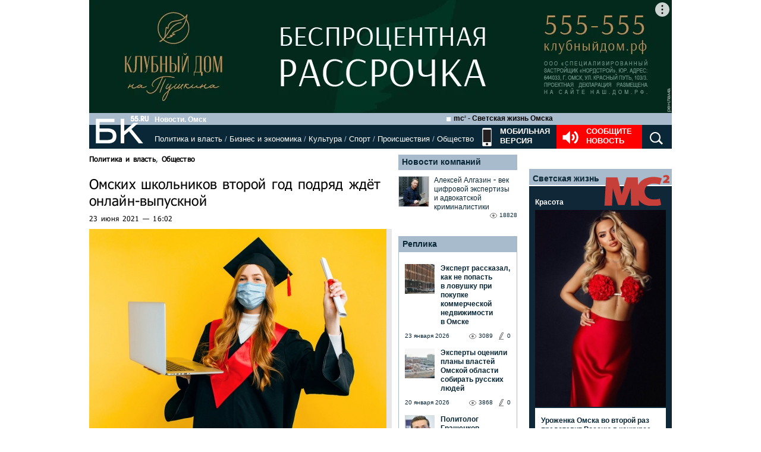

--- FILE ---
content_type: text/html; charset=utf-8
request_url: https://www.google.com/recaptcha/api2/anchor?ar=1&k=6LflARkUAAAAAEQM6BKYKpw3HxZF0Fk0CF42piE-&co=aHR0cHM6Ly9iazU1LnJ1OjQ0Mw..&hl=en&v=N67nZn4AqZkNcbeMu4prBgzg&size=normal&anchor-ms=20000&execute-ms=30000&cb=d2b9v6hdfz9p
body_size: 49475
content:
<!DOCTYPE HTML><html dir="ltr" lang="en"><head><meta http-equiv="Content-Type" content="text/html; charset=UTF-8">
<meta http-equiv="X-UA-Compatible" content="IE=edge">
<title>reCAPTCHA</title>
<style type="text/css">
/* cyrillic-ext */
@font-face {
  font-family: 'Roboto';
  font-style: normal;
  font-weight: 400;
  font-stretch: 100%;
  src: url(//fonts.gstatic.com/s/roboto/v48/KFO7CnqEu92Fr1ME7kSn66aGLdTylUAMa3GUBHMdazTgWw.woff2) format('woff2');
  unicode-range: U+0460-052F, U+1C80-1C8A, U+20B4, U+2DE0-2DFF, U+A640-A69F, U+FE2E-FE2F;
}
/* cyrillic */
@font-face {
  font-family: 'Roboto';
  font-style: normal;
  font-weight: 400;
  font-stretch: 100%;
  src: url(//fonts.gstatic.com/s/roboto/v48/KFO7CnqEu92Fr1ME7kSn66aGLdTylUAMa3iUBHMdazTgWw.woff2) format('woff2');
  unicode-range: U+0301, U+0400-045F, U+0490-0491, U+04B0-04B1, U+2116;
}
/* greek-ext */
@font-face {
  font-family: 'Roboto';
  font-style: normal;
  font-weight: 400;
  font-stretch: 100%;
  src: url(//fonts.gstatic.com/s/roboto/v48/KFO7CnqEu92Fr1ME7kSn66aGLdTylUAMa3CUBHMdazTgWw.woff2) format('woff2');
  unicode-range: U+1F00-1FFF;
}
/* greek */
@font-face {
  font-family: 'Roboto';
  font-style: normal;
  font-weight: 400;
  font-stretch: 100%;
  src: url(//fonts.gstatic.com/s/roboto/v48/KFO7CnqEu92Fr1ME7kSn66aGLdTylUAMa3-UBHMdazTgWw.woff2) format('woff2');
  unicode-range: U+0370-0377, U+037A-037F, U+0384-038A, U+038C, U+038E-03A1, U+03A3-03FF;
}
/* math */
@font-face {
  font-family: 'Roboto';
  font-style: normal;
  font-weight: 400;
  font-stretch: 100%;
  src: url(//fonts.gstatic.com/s/roboto/v48/KFO7CnqEu92Fr1ME7kSn66aGLdTylUAMawCUBHMdazTgWw.woff2) format('woff2');
  unicode-range: U+0302-0303, U+0305, U+0307-0308, U+0310, U+0312, U+0315, U+031A, U+0326-0327, U+032C, U+032F-0330, U+0332-0333, U+0338, U+033A, U+0346, U+034D, U+0391-03A1, U+03A3-03A9, U+03B1-03C9, U+03D1, U+03D5-03D6, U+03F0-03F1, U+03F4-03F5, U+2016-2017, U+2034-2038, U+203C, U+2040, U+2043, U+2047, U+2050, U+2057, U+205F, U+2070-2071, U+2074-208E, U+2090-209C, U+20D0-20DC, U+20E1, U+20E5-20EF, U+2100-2112, U+2114-2115, U+2117-2121, U+2123-214F, U+2190, U+2192, U+2194-21AE, U+21B0-21E5, U+21F1-21F2, U+21F4-2211, U+2213-2214, U+2216-22FF, U+2308-230B, U+2310, U+2319, U+231C-2321, U+2336-237A, U+237C, U+2395, U+239B-23B7, U+23D0, U+23DC-23E1, U+2474-2475, U+25AF, U+25B3, U+25B7, U+25BD, U+25C1, U+25CA, U+25CC, U+25FB, U+266D-266F, U+27C0-27FF, U+2900-2AFF, U+2B0E-2B11, U+2B30-2B4C, U+2BFE, U+3030, U+FF5B, U+FF5D, U+1D400-1D7FF, U+1EE00-1EEFF;
}
/* symbols */
@font-face {
  font-family: 'Roboto';
  font-style: normal;
  font-weight: 400;
  font-stretch: 100%;
  src: url(//fonts.gstatic.com/s/roboto/v48/KFO7CnqEu92Fr1ME7kSn66aGLdTylUAMaxKUBHMdazTgWw.woff2) format('woff2');
  unicode-range: U+0001-000C, U+000E-001F, U+007F-009F, U+20DD-20E0, U+20E2-20E4, U+2150-218F, U+2190, U+2192, U+2194-2199, U+21AF, U+21E6-21F0, U+21F3, U+2218-2219, U+2299, U+22C4-22C6, U+2300-243F, U+2440-244A, U+2460-24FF, U+25A0-27BF, U+2800-28FF, U+2921-2922, U+2981, U+29BF, U+29EB, U+2B00-2BFF, U+4DC0-4DFF, U+FFF9-FFFB, U+10140-1018E, U+10190-1019C, U+101A0, U+101D0-101FD, U+102E0-102FB, U+10E60-10E7E, U+1D2C0-1D2D3, U+1D2E0-1D37F, U+1F000-1F0FF, U+1F100-1F1AD, U+1F1E6-1F1FF, U+1F30D-1F30F, U+1F315, U+1F31C, U+1F31E, U+1F320-1F32C, U+1F336, U+1F378, U+1F37D, U+1F382, U+1F393-1F39F, U+1F3A7-1F3A8, U+1F3AC-1F3AF, U+1F3C2, U+1F3C4-1F3C6, U+1F3CA-1F3CE, U+1F3D4-1F3E0, U+1F3ED, U+1F3F1-1F3F3, U+1F3F5-1F3F7, U+1F408, U+1F415, U+1F41F, U+1F426, U+1F43F, U+1F441-1F442, U+1F444, U+1F446-1F449, U+1F44C-1F44E, U+1F453, U+1F46A, U+1F47D, U+1F4A3, U+1F4B0, U+1F4B3, U+1F4B9, U+1F4BB, U+1F4BF, U+1F4C8-1F4CB, U+1F4D6, U+1F4DA, U+1F4DF, U+1F4E3-1F4E6, U+1F4EA-1F4ED, U+1F4F7, U+1F4F9-1F4FB, U+1F4FD-1F4FE, U+1F503, U+1F507-1F50B, U+1F50D, U+1F512-1F513, U+1F53E-1F54A, U+1F54F-1F5FA, U+1F610, U+1F650-1F67F, U+1F687, U+1F68D, U+1F691, U+1F694, U+1F698, U+1F6AD, U+1F6B2, U+1F6B9-1F6BA, U+1F6BC, U+1F6C6-1F6CF, U+1F6D3-1F6D7, U+1F6E0-1F6EA, U+1F6F0-1F6F3, U+1F6F7-1F6FC, U+1F700-1F7FF, U+1F800-1F80B, U+1F810-1F847, U+1F850-1F859, U+1F860-1F887, U+1F890-1F8AD, U+1F8B0-1F8BB, U+1F8C0-1F8C1, U+1F900-1F90B, U+1F93B, U+1F946, U+1F984, U+1F996, U+1F9E9, U+1FA00-1FA6F, U+1FA70-1FA7C, U+1FA80-1FA89, U+1FA8F-1FAC6, U+1FACE-1FADC, U+1FADF-1FAE9, U+1FAF0-1FAF8, U+1FB00-1FBFF;
}
/* vietnamese */
@font-face {
  font-family: 'Roboto';
  font-style: normal;
  font-weight: 400;
  font-stretch: 100%;
  src: url(//fonts.gstatic.com/s/roboto/v48/KFO7CnqEu92Fr1ME7kSn66aGLdTylUAMa3OUBHMdazTgWw.woff2) format('woff2');
  unicode-range: U+0102-0103, U+0110-0111, U+0128-0129, U+0168-0169, U+01A0-01A1, U+01AF-01B0, U+0300-0301, U+0303-0304, U+0308-0309, U+0323, U+0329, U+1EA0-1EF9, U+20AB;
}
/* latin-ext */
@font-face {
  font-family: 'Roboto';
  font-style: normal;
  font-weight: 400;
  font-stretch: 100%;
  src: url(//fonts.gstatic.com/s/roboto/v48/KFO7CnqEu92Fr1ME7kSn66aGLdTylUAMa3KUBHMdazTgWw.woff2) format('woff2');
  unicode-range: U+0100-02BA, U+02BD-02C5, U+02C7-02CC, U+02CE-02D7, U+02DD-02FF, U+0304, U+0308, U+0329, U+1D00-1DBF, U+1E00-1E9F, U+1EF2-1EFF, U+2020, U+20A0-20AB, U+20AD-20C0, U+2113, U+2C60-2C7F, U+A720-A7FF;
}
/* latin */
@font-face {
  font-family: 'Roboto';
  font-style: normal;
  font-weight: 400;
  font-stretch: 100%;
  src: url(//fonts.gstatic.com/s/roboto/v48/KFO7CnqEu92Fr1ME7kSn66aGLdTylUAMa3yUBHMdazQ.woff2) format('woff2');
  unicode-range: U+0000-00FF, U+0131, U+0152-0153, U+02BB-02BC, U+02C6, U+02DA, U+02DC, U+0304, U+0308, U+0329, U+2000-206F, U+20AC, U+2122, U+2191, U+2193, U+2212, U+2215, U+FEFF, U+FFFD;
}
/* cyrillic-ext */
@font-face {
  font-family: 'Roboto';
  font-style: normal;
  font-weight: 500;
  font-stretch: 100%;
  src: url(//fonts.gstatic.com/s/roboto/v48/KFO7CnqEu92Fr1ME7kSn66aGLdTylUAMa3GUBHMdazTgWw.woff2) format('woff2');
  unicode-range: U+0460-052F, U+1C80-1C8A, U+20B4, U+2DE0-2DFF, U+A640-A69F, U+FE2E-FE2F;
}
/* cyrillic */
@font-face {
  font-family: 'Roboto';
  font-style: normal;
  font-weight: 500;
  font-stretch: 100%;
  src: url(//fonts.gstatic.com/s/roboto/v48/KFO7CnqEu92Fr1ME7kSn66aGLdTylUAMa3iUBHMdazTgWw.woff2) format('woff2');
  unicode-range: U+0301, U+0400-045F, U+0490-0491, U+04B0-04B1, U+2116;
}
/* greek-ext */
@font-face {
  font-family: 'Roboto';
  font-style: normal;
  font-weight: 500;
  font-stretch: 100%;
  src: url(//fonts.gstatic.com/s/roboto/v48/KFO7CnqEu92Fr1ME7kSn66aGLdTylUAMa3CUBHMdazTgWw.woff2) format('woff2');
  unicode-range: U+1F00-1FFF;
}
/* greek */
@font-face {
  font-family: 'Roboto';
  font-style: normal;
  font-weight: 500;
  font-stretch: 100%;
  src: url(//fonts.gstatic.com/s/roboto/v48/KFO7CnqEu92Fr1ME7kSn66aGLdTylUAMa3-UBHMdazTgWw.woff2) format('woff2');
  unicode-range: U+0370-0377, U+037A-037F, U+0384-038A, U+038C, U+038E-03A1, U+03A3-03FF;
}
/* math */
@font-face {
  font-family: 'Roboto';
  font-style: normal;
  font-weight: 500;
  font-stretch: 100%;
  src: url(//fonts.gstatic.com/s/roboto/v48/KFO7CnqEu92Fr1ME7kSn66aGLdTylUAMawCUBHMdazTgWw.woff2) format('woff2');
  unicode-range: U+0302-0303, U+0305, U+0307-0308, U+0310, U+0312, U+0315, U+031A, U+0326-0327, U+032C, U+032F-0330, U+0332-0333, U+0338, U+033A, U+0346, U+034D, U+0391-03A1, U+03A3-03A9, U+03B1-03C9, U+03D1, U+03D5-03D6, U+03F0-03F1, U+03F4-03F5, U+2016-2017, U+2034-2038, U+203C, U+2040, U+2043, U+2047, U+2050, U+2057, U+205F, U+2070-2071, U+2074-208E, U+2090-209C, U+20D0-20DC, U+20E1, U+20E5-20EF, U+2100-2112, U+2114-2115, U+2117-2121, U+2123-214F, U+2190, U+2192, U+2194-21AE, U+21B0-21E5, U+21F1-21F2, U+21F4-2211, U+2213-2214, U+2216-22FF, U+2308-230B, U+2310, U+2319, U+231C-2321, U+2336-237A, U+237C, U+2395, U+239B-23B7, U+23D0, U+23DC-23E1, U+2474-2475, U+25AF, U+25B3, U+25B7, U+25BD, U+25C1, U+25CA, U+25CC, U+25FB, U+266D-266F, U+27C0-27FF, U+2900-2AFF, U+2B0E-2B11, U+2B30-2B4C, U+2BFE, U+3030, U+FF5B, U+FF5D, U+1D400-1D7FF, U+1EE00-1EEFF;
}
/* symbols */
@font-face {
  font-family: 'Roboto';
  font-style: normal;
  font-weight: 500;
  font-stretch: 100%;
  src: url(//fonts.gstatic.com/s/roboto/v48/KFO7CnqEu92Fr1ME7kSn66aGLdTylUAMaxKUBHMdazTgWw.woff2) format('woff2');
  unicode-range: U+0001-000C, U+000E-001F, U+007F-009F, U+20DD-20E0, U+20E2-20E4, U+2150-218F, U+2190, U+2192, U+2194-2199, U+21AF, U+21E6-21F0, U+21F3, U+2218-2219, U+2299, U+22C4-22C6, U+2300-243F, U+2440-244A, U+2460-24FF, U+25A0-27BF, U+2800-28FF, U+2921-2922, U+2981, U+29BF, U+29EB, U+2B00-2BFF, U+4DC0-4DFF, U+FFF9-FFFB, U+10140-1018E, U+10190-1019C, U+101A0, U+101D0-101FD, U+102E0-102FB, U+10E60-10E7E, U+1D2C0-1D2D3, U+1D2E0-1D37F, U+1F000-1F0FF, U+1F100-1F1AD, U+1F1E6-1F1FF, U+1F30D-1F30F, U+1F315, U+1F31C, U+1F31E, U+1F320-1F32C, U+1F336, U+1F378, U+1F37D, U+1F382, U+1F393-1F39F, U+1F3A7-1F3A8, U+1F3AC-1F3AF, U+1F3C2, U+1F3C4-1F3C6, U+1F3CA-1F3CE, U+1F3D4-1F3E0, U+1F3ED, U+1F3F1-1F3F3, U+1F3F5-1F3F7, U+1F408, U+1F415, U+1F41F, U+1F426, U+1F43F, U+1F441-1F442, U+1F444, U+1F446-1F449, U+1F44C-1F44E, U+1F453, U+1F46A, U+1F47D, U+1F4A3, U+1F4B0, U+1F4B3, U+1F4B9, U+1F4BB, U+1F4BF, U+1F4C8-1F4CB, U+1F4D6, U+1F4DA, U+1F4DF, U+1F4E3-1F4E6, U+1F4EA-1F4ED, U+1F4F7, U+1F4F9-1F4FB, U+1F4FD-1F4FE, U+1F503, U+1F507-1F50B, U+1F50D, U+1F512-1F513, U+1F53E-1F54A, U+1F54F-1F5FA, U+1F610, U+1F650-1F67F, U+1F687, U+1F68D, U+1F691, U+1F694, U+1F698, U+1F6AD, U+1F6B2, U+1F6B9-1F6BA, U+1F6BC, U+1F6C6-1F6CF, U+1F6D3-1F6D7, U+1F6E0-1F6EA, U+1F6F0-1F6F3, U+1F6F7-1F6FC, U+1F700-1F7FF, U+1F800-1F80B, U+1F810-1F847, U+1F850-1F859, U+1F860-1F887, U+1F890-1F8AD, U+1F8B0-1F8BB, U+1F8C0-1F8C1, U+1F900-1F90B, U+1F93B, U+1F946, U+1F984, U+1F996, U+1F9E9, U+1FA00-1FA6F, U+1FA70-1FA7C, U+1FA80-1FA89, U+1FA8F-1FAC6, U+1FACE-1FADC, U+1FADF-1FAE9, U+1FAF0-1FAF8, U+1FB00-1FBFF;
}
/* vietnamese */
@font-face {
  font-family: 'Roboto';
  font-style: normal;
  font-weight: 500;
  font-stretch: 100%;
  src: url(//fonts.gstatic.com/s/roboto/v48/KFO7CnqEu92Fr1ME7kSn66aGLdTylUAMa3OUBHMdazTgWw.woff2) format('woff2');
  unicode-range: U+0102-0103, U+0110-0111, U+0128-0129, U+0168-0169, U+01A0-01A1, U+01AF-01B0, U+0300-0301, U+0303-0304, U+0308-0309, U+0323, U+0329, U+1EA0-1EF9, U+20AB;
}
/* latin-ext */
@font-face {
  font-family: 'Roboto';
  font-style: normal;
  font-weight: 500;
  font-stretch: 100%;
  src: url(//fonts.gstatic.com/s/roboto/v48/KFO7CnqEu92Fr1ME7kSn66aGLdTylUAMa3KUBHMdazTgWw.woff2) format('woff2');
  unicode-range: U+0100-02BA, U+02BD-02C5, U+02C7-02CC, U+02CE-02D7, U+02DD-02FF, U+0304, U+0308, U+0329, U+1D00-1DBF, U+1E00-1E9F, U+1EF2-1EFF, U+2020, U+20A0-20AB, U+20AD-20C0, U+2113, U+2C60-2C7F, U+A720-A7FF;
}
/* latin */
@font-face {
  font-family: 'Roboto';
  font-style: normal;
  font-weight: 500;
  font-stretch: 100%;
  src: url(//fonts.gstatic.com/s/roboto/v48/KFO7CnqEu92Fr1ME7kSn66aGLdTylUAMa3yUBHMdazQ.woff2) format('woff2');
  unicode-range: U+0000-00FF, U+0131, U+0152-0153, U+02BB-02BC, U+02C6, U+02DA, U+02DC, U+0304, U+0308, U+0329, U+2000-206F, U+20AC, U+2122, U+2191, U+2193, U+2212, U+2215, U+FEFF, U+FFFD;
}
/* cyrillic-ext */
@font-face {
  font-family: 'Roboto';
  font-style: normal;
  font-weight: 900;
  font-stretch: 100%;
  src: url(//fonts.gstatic.com/s/roboto/v48/KFO7CnqEu92Fr1ME7kSn66aGLdTylUAMa3GUBHMdazTgWw.woff2) format('woff2');
  unicode-range: U+0460-052F, U+1C80-1C8A, U+20B4, U+2DE0-2DFF, U+A640-A69F, U+FE2E-FE2F;
}
/* cyrillic */
@font-face {
  font-family: 'Roboto';
  font-style: normal;
  font-weight: 900;
  font-stretch: 100%;
  src: url(//fonts.gstatic.com/s/roboto/v48/KFO7CnqEu92Fr1ME7kSn66aGLdTylUAMa3iUBHMdazTgWw.woff2) format('woff2');
  unicode-range: U+0301, U+0400-045F, U+0490-0491, U+04B0-04B1, U+2116;
}
/* greek-ext */
@font-face {
  font-family: 'Roboto';
  font-style: normal;
  font-weight: 900;
  font-stretch: 100%;
  src: url(//fonts.gstatic.com/s/roboto/v48/KFO7CnqEu92Fr1ME7kSn66aGLdTylUAMa3CUBHMdazTgWw.woff2) format('woff2');
  unicode-range: U+1F00-1FFF;
}
/* greek */
@font-face {
  font-family: 'Roboto';
  font-style: normal;
  font-weight: 900;
  font-stretch: 100%;
  src: url(//fonts.gstatic.com/s/roboto/v48/KFO7CnqEu92Fr1ME7kSn66aGLdTylUAMa3-UBHMdazTgWw.woff2) format('woff2');
  unicode-range: U+0370-0377, U+037A-037F, U+0384-038A, U+038C, U+038E-03A1, U+03A3-03FF;
}
/* math */
@font-face {
  font-family: 'Roboto';
  font-style: normal;
  font-weight: 900;
  font-stretch: 100%;
  src: url(//fonts.gstatic.com/s/roboto/v48/KFO7CnqEu92Fr1ME7kSn66aGLdTylUAMawCUBHMdazTgWw.woff2) format('woff2');
  unicode-range: U+0302-0303, U+0305, U+0307-0308, U+0310, U+0312, U+0315, U+031A, U+0326-0327, U+032C, U+032F-0330, U+0332-0333, U+0338, U+033A, U+0346, U+034D, U+0391-03A1, U+03A3-03A9, U+03B1-03C9, U+03D1, U+03D5-03D6, U+03F0-03F1, U+03F4-03F5, U+2016-2017, U+2034-2038, U+203C, U+2040, U+2043, U+2047, U+2050, U+2057, U+205F, U+2070-2071, U+2074-208E, U+2090-209C, U+20D0-20DC, U+20E1, U+20E5-20EF, U+2100-2112, U+2114-2115, U+2117-2121, U+2123-214F, U+2190, U+2192, U+2194-21AE, U+21B0-21E5, U+21F1-21F2, U+21F4-2211, U+2213-2214, U+2216-22FF, U+2308-230B, U+2310, U+2319, U+231C-2321, U+2336-237A, U+237C, U+2395, U+239B-23B7, U+23D0, U+23DC-23E1, U+2474-2475, U+25AF, U+25B3, U+25B7, U+25BD, U+25C1, U+25CA, U+25CC, U+25FB, U+266D-266F, U+27C0-27FF, U+2900-2AFF, U+2B0E-2B11, U+2B30-2B4C, U+2BFE, U+3030, U+FF5B, U+FF5D, U+1D400-1D7FF, U+1EE00-1EEFF;
}
/* symbols */
@font-face {
  font-family: 'Roboto';
  font-style: normal;
  font-weight: 900;
  font-stretch: 100%;
  src: url(//fonts.gstatic.com/s/roboto/v48/KFO7CnqEu92Fr1ME7kSn66aGLdTylUAMaxKUBHMdazTgWw.woff2) format('woff2');
  unicode-range: U+0001-000C, U+000E-001F, U+007F-009F, U+20DD-20E0, U+20E2-20E4, U+2150-218F, U+2190, U+2192, U+2194-2199, U+21AF, U+21E6-21F0, U+21F3, U+2218-2219, U+2299, U+22C4-22C6, U+2300-243F, U+2440-244A, U+2460-24FF, U+25A0-27BF, U+2800-28FF, U+2921-2922, U+2981, U+29BF, U+29EB, U+2B00-2BFF, U+4DC0-4DFF, U+FFF9-FFFB, U+10140-1018E, U+10190-1019C, U+101A0, U+101D0-101FD, U+102E0-102FB, U+10E60-10E7E, U+1D2C0-1D2D3, U+1D2E0-1D37F, U+1F000-1F0FF, U+1F100-1F1AD, U+1F1E6-1F1FF, U+1F30D-1F30F, U+1F315, U+1F31C, U+1F31E, U+1F320-1F32C, U+1F336, U+1F378, U+1F37D, U+1F382, U+1F393-1F39F, U+1F3A7-1F3A8, U+1F3AC-1F3AF, U+1F3C2, U+1F3C4-1F3C6, U+1F3CA-1F3CE, U+1F3D4-1F3E0, U+1F3ED, U+1F3F1-1F3F3, U+1F3F5-1F3F7, U+1F408, U+1F415, U+1F41F, U+1F426, U+1F43F, U+1F441-1F442, U+1F444, U+1F446-1F449, U+1F44C-1F44E, U+1F453, U+1F46A, U+1F47D, U+1F4A3, U+1F4B0, U+1F4B3, U+1F4B9, U+1F4BB, U+1F4BF, U+1F4C8-1F4CB, U+1F4D6, U+1F4DA, U+1F4DF, U+1F4E3-1F4E6, U+1F4EA-1F4ED, U+1F4F7, U+1F4F9-1F4FB, U+1F4FD-1F4FE, U+1F503, U+1F507-1F50B, U+1F50D, U+1F512-1F513, U+1F53E-1F54A, U+1F54F-1F5FA, U+1F610, U+1F650-1F67F, U+1F687, U+1F68D, U+1F691, U+1F694, U+1F698, U+1F6AD, U+1F6B2, U+1F6B9-1F6BA, U+1F6BC, U+1F6C6-1F6CF, U+1F6D3-1F6D7, U+1F6E0-1F6EA, U+1F6F0-1F6F3, U+1F6F7-1F6FC, U+1F700-1F7FF, U+1F800-1F80B, U+1F810-1F847, U+1F850-1F859, U+1F860-1F887, U+1F890-1F8AD, U+1F8B0-1F8BB, U+1F8C0-1F8C1, U+1F900-1F90B, U+1F93B, U+1F946, U+1F984, U+1F996, U+1F9E9, U+1FA00-1FA6F, U+1FA70-1FA7C, U+1FA80-1FA89, U+1FA8F-1FAC6, U+1FACE-1FADC, U+1FADF-1FAE9, U+1FAF0-1FAF8, U+1FB00-1FBFF;
}
/* vietnamese */
@font-face {
  font-family: 'Roboto';
  font-style: normal;
  font-weight: 900;
  font-stretch: 100%;
  src: url(//fonts.gstatic.com/s/roboto/v48/KFO7CnqEu92Fr1ME7kSn66aGLdTylUAMa3OUBHMdazTgWw.woff2) format('woff2');
  unicode-range: U+0102-0103, U+0110-0111, U+0128-0129, U+0168-0169, U+01A0-01A1, U+01AF-01B0, U+0300-0301, U+0303-0304, U+0308-0309, U+0323, U+0329, U+1EA0-1EF9, U+20AB;
}
/* latin-ext */
@font-face {
  font-family: 'Roboto';
  font-style: normal;
  font-weight: 900;
  font-stretch: 100%;
  src: url(//fonts.gstatic.com/s/roboto/v48/KFO7CnqEu92Fr1ME7kSn66aGLdTylUAMa3KUBHMdazTgWw.woff2) format('woff2');
  unicode-range: U+0100-02BA, U+02BD-02C5, U+02C7-02CC, U+02CE-02D7, U+02DD-02FF, U+0304, U+0308, U+0329, U+1D00-1DBF, U+1E00-1E9F, U+1EF2-1EFF, U+2020, U+20A0-20AB, U+20AD-20C0, U+2113, U+2C60-2C7F, U+A720-A7FF;
}
/* latin */
@font-face {
  font-family: 'Roboto';
  font-style: normal;
  font-weight: 900;
  font-stretch: 100%;
  src: url(//fonts.gstatic.com/s/roboto/v48/KFO7CnqEu92Fr1ME7kSn66aGLdTylUAMa3yUBHMdazQ.woff2) format('woff2');
  unicode-range: U+0000-00FF, U+0131, U+0152-0153, U+02BB-02BC, U+02C6, U+02DA, U+02DC, U+0304, U+0308, U+0329, U+2000-206F, U+20AC, U+2122, U+2191, U+2193, U+2212, U+2215, U+FEFF, U+FFFD;
}

</style>
<link rel="stylesheet" type="text/css" href="https://www.gstatic.com/recaptcha/releases/N67nZn4AqZkNcbeMu4prBgzg/styles__ltr.css">
<script nonce="zCxeM7o2HUwc5Ms7lFkIRA" type="text/javascript">window['__recaptcha_api'] = 'https://www.google.com/recaptcha/api2/';</script>
<script type="text/javascript" src="https://www.gstatic.com/recaptcha/releases/N67nZn4AqZkNcbeMu4prBgzg/recaptcha__en.js" nonce="zCxeM7o2HUwc5Ms7lFkIRA">
      
    </script></head>
<body><div id="rc-anchor-alert" class="rc-anchor-alert"></div>
<input type="hidden" id="recaptcha-token" value="[base64]">
<script type="text/javascript" nonce="zCxeM7o2HUwc5Ms7lFkIRA">
      recaptcha.anchor.Main.init("[\x22ainput\x22,[\x22bgdata\x22,\x22\x22,\[base64]/[base64]/[base64]/[base64]/[base64]/UltsKytdPUU6KEU8MjA0OD9SW2wrK109RT4+NnwxOTI6KChFJjY0NTEyKT09NTUyOTYmJk0rMTxjLmxlbmd0aCYmKGMuY2hhckNvZGVBdChNKzEpJjY0NTEyKT09NTYzMjA/[base64]/[base64]/[base64]/[base64]/[base64]/[base64]/[base64]\x22,\[base64]\\u003d\x22,\x22w4Y5wrfCtlHCksKlGMO7w43DrSQcwpdYwohNwoNCwrLDn3bDv3rCgGVPw6zCgcObwpnDmVzCqsOlw7XDgGvCjRLCgCfDksOLUVjDnhLDn8OUwo/ClcKACsK1S8KcDsODEcORw7DCmcOYwrLCrl4tFiodQlBMasKLP8OJw6rDo8OTwr5fwqPDkFYpNcKvYTJHL8OFTkZqw7gtwqEtIsKMdMOGCsKHesOiGcK+w58teG/DvcOfw7E/b8Kgwp11w53Com/[base64]/CoQkqUsKGK8OjQcK2w6bDmEp0K3/CksOlwqMOw6YpwrLCt8KCwpVvRUgmI8KFZMKGwoxqw55OwpIKVMKiwphgw6tYwoszw7vDrcO9JcO/UAVCw5zCp8K/CcO2LyjCqcO8w6nDicK2wqQmYMKzworCrgfDtsKpw5/DvMOmX8OewpTCmMO4EsKVwo/[base64]/CucO9wpViAGN/[base64]/DCgwwp81wpPDmxjCt8O4wpRMUsK3ayLDgxfCp8KiS1zCvkvCqxU+bcOMVlkcWFzDrcObw58awpQbScO6w5DConnDisOSw5YxwqnCllLDphkAfAzChlwETMKtEsK4O8OGTMOQJcOTbXTDpMKoM8OZwobDucKUHcKAw4ZEB3XCl1/DpyDCucOsw459d2fCjTHCr3ZSwq53w59nw6dnfmVowr8ZJMOVw7BNw7dXNWnCp8O0w4fDs8OLw7M3TTrDtCotFcO0TMOcw64Ow7DCvcODHcOCw6HDk1TDhwrCrBXCsmPDlcKMN2fDmA5HFkLCtMORwr/DhcK5wqnCtsOMwofDgyp/SgljwqjDiTBAR24sYUMaQMKHwprCmCk8woPDtwVBwqJ1YcK/O8OdworClcO3QjfDocKOS2MHwojCjcO/aRUtw7dSS8OYwrjDn8OPwp0Rw7l1w5vCqcOOEcOiLnMXNMOcwog/wpjCgcKOdMOlwpLDmn/DjMKUYsKsVcKKw6Evw4fDrDhlw5PDpsO6w6HDumnCgMOfRMKfLEpMGx0bSS0zwppbJ8KTLsOIw6XCjsO6w4bDuAPDoMKAPHHChkPCsMKawqZOPhEhwo5Xw7R5w5XCmsO5w6DDpcKseMOCOyQsw4Q4wo5jwoA/w5rDqcOgWQrCnsK2ZknCoRDDtlrDncOVw6HCksOpacKAccKDw705OcOgMMKdwpN1IWvCsSDDqcOLw6XDsm5NEsKBw740dSg7cTUzw6/CmVbCuEoPMEHDi1PCgcKtwpfDtsOLw5/Ckn1rwobDjGbDrsO7w7zDp3tfwql/[base64]/[base64]/[base64]/YQPDu3pVwozDviHCvXzDnh0GwoHDo8KcwovDoG4OW8KYw5gjKw4vwrZOw64IDsOqwrkLw5UIIl8hwpVLSsOCw4TDgMOzw7coIsOqw6zDpMOmwpgbPSrCq8Kpa8KafzDDmjgJwqnDqDnCiwlYwrHCiMK2C8KTLiHCgcKhwqU/[base64]/LcK3wrwcRMO2YFl9w5lLDcOuAhs+wpPDvFszfX1bw7HDrhMrwqM8wqc8KkFIesKlw6N/w613ScKhw7YcKcKfIMKaMxjDiMOmeABcw4PDnsOGUDtdKzrDi8Kww4dLA28zw4QQw7XDosKLWcKjw6Nxw6HDml/DrMKpwpvCu8OGecOCZsORw6nDqMKIEcKzSsKSworDjWPDg3vCphdNACjDqcOsw63DkDPCu8OuwoxDwrfCmE0Aw4HDnwk8eMKKXHvCs2rCiSHCkBbCk8KhwrMOB8KwecOKOMKHHsKYwqXCosKXw65Ew64/w6ZdVCfDrGrDhMKVRcOjw4ZOw5jCvFfDkcOkI2w7GMO3MsKUC1/Ct8ONEwcdKMORwp1PVmXDp1REw5w2ZcK2C3Uswp7DrFLDiMOZwpZpE8KKwp3Ck3cHw7pcVsOnEx3CnGjDo1wLSFjCt8Ocw53DozAebmstIcKQw6Arwqlxw5XDg0MODQ7CpzTDsMOUZS/DucOswrgJw5EOwoYAwoRDWcK4dWFYIsOuwrDDrmJHw6/Cs8OxwplkLsOKDMOuwpkqwq/[base64]/DgMOKw55xaXfCs8OpXxxxw7ccw6Yyw6PCg8KaVAdTwr/[base64]/DlhxTw484RcO8wpLDnMOCLsKCwqDCpcKgCnXCm1TCtx3Dp37Cqjxzw4dGYcKjQMO7w659d8Kzw6nCtMO9wqgaFGrDlMOyNGFNIcO2T8ODXn/Dm0jCi8OXw4McN1/ChiZuwpBEEsOjbVpkwrXCt8KTMsKpwr/CnCBYDMKKX3cBV8KzdxbDu8KzM1/Dv8KNwpVjacKmw6DDo8OXJHkIPhTDiUgGZsKfdRfCt8OXwr3DlcOFKMK1woNPV8KbXsK3fEE5BDbDnQhhw58yw4HDlsObD8KAN8OdWVxJeR3CoysDwq3DuVDDtz1wWEI0w5Zlc8KVw7R1ayjCi8OmZcKeUcOhN8KISFtVZR/DmUjDvcOKXMKnZ8Kww4nCkRfCt8KZQDoQHUjCnMO9IwsJG3UeI8Kaw6LDkBDCkjzDhwk0wo8JwpPDuy7CoBxoecOSw5bDvlrDvsKBbgrCsyBywpzDnsOYwpdNwqU4c8ONwqLDvMOVLk19ZjXCkAkww40Aw4ddPcKcwpDCtMO4w5Muw4ECZxwgT0XCr8K1Ah/DgcO7TMKST2rCvMKSw4jCrcKONcOVwr85TwkewrjDq8OMQ33DscO5worDicKqw4U2OcKBOxkBOx9WAMOzLcKRNMO/[base64]/ClHsHw4Niwp/DlsOdw7vCj2rCkMKePsK+wo7CtMK2eRvDrcK/wpzCtyLCs3VAworDiwIZwod5eT3Cp8KCwp/DpGvDk2rCusKywrNAw4c6wrYewqsmwqXDmhY0V8KWMMOVw5rDoS1twrVzwp8HGMOpwrjCshfCnMK7OMOcYcOIwrXDjlbDtABEw4/CksO+w59cwr5sw7rDscOLUCHDkm5uOlbCkhvCrRXDsR1tLjrClMKGMA5Sw5vChE/DisO2A8O1MDJuW8Onb8KWw5nCkHrCicKlHcOxw6DCh8KAw5NGLGHCr8Kxw4xow4TDhcOpFsKFbMKkwr7DnsOqwrUUecOyR8K5T8OYw6Yyw7R7SGh8XFPCo8O6E2fDjsO1w5J/w4nDosO1VUDDgE03wpfCkBp4FG4PMMKDUcKcB09ew7/CrFRtw7fCnABEPcKfTxXDicO4wqoWwoBZwrEDw6jChMKpwqDDukLCvBRlw79aZ8OpYkLDtcOBIcOMFFXDsQMtwq7CiibCgsKgw5TCglscAQTCg8O3w5gpb8KZw5d8wobDtA/[base64]/DuQLCpBnDtwdAVsKBOsKWwprCsn/CgAFsdTrDrSo7w6Juw6hhw6jCjVjDlMOYNgPDlsOTw7NdH8KywpvDsWvCosKjwrQKw44BdMKgJMOEIMKzecK/HcOOdgzCmkXChsOnw4fDjyTCpx8Rw58uH3PCsMKnw6jDpMKjalfCn0LDp8KWw4zCm3dyW8Kuwothw53DnyTDmcKLwr8SwowwdmHCuR06WgDDisOkUMOHGcKPw6/DrzEvSsOjwoctw5XDp0o/YcOFwpFhw5DDgcK/wqhEwq0oYD8Uw7p3FwDCksO6w5A+w6rDoRYlwrQGEBxsWUrCjmR/wrDDo8KLMMKeKcOoTg/[base64]/[base64]/DhB81w5NDw77Ctnp3LA90wrEFNsO8NFZ7FsK3dcKzEG1pw7/DmcKcwpAyAC/Cjx/CnWbDrhFmOhXCix7DlsK8ZsOuwoMzVhQPw44cHgXCgAdbRj4SDAN0LSk/wpVvw7BOw7oFXsK4JMKqV3PCsAJ+KDbCvcOcwojDksO3wpkqb8KwMVrCsT3DoHVJw4B8XMOvdgd0w7AKwr/DlsOgwph4XGMaw6EabX/Dv8KwdHUfSFYnZBh6DR5SwrhSwqrCqhAVw6Anw4YUwoErw5Q/[base64]/Ds8KrMwsmOBrCs8K2OAfDvMOFbMOXworCjRF5IsKZw7x6MMOMw7sCbcKdP8ODAUBzwrHDr8OOwqjCiHYgwqdbwp/[base64]/Dr1PCiWvCumfDoXIwED7CicKqw6ltAsKrLS8Jw50Vw68wwojDrjETQcOYw4PDu8OtwrjDosKfZcK6LcKfXMOYZ8O9RcKiw63Cs8KyVMKERjBzw47ChMOiE8KpZcOTfhPDliPCocOewpzDscO9Gx8Kw7TDjsKbw71Kwo/Ch8OjwrnDjsKZIw3CkErCpE3Dol3CrMKqNGDDiXMWUMOAw7QuMsOdGMOAw5YfwpDDjFPDjTsIw6vCgsODw4AJQcKUIjUDI8OXGVvDoiPDgcOeNxgBYcKmTTcbwoATYWzDumgQLy/CjsOhwrFAYTLCvljCrU/DvSQXwrZRwp3DtMKswpzCqMKFw7nDom7CncKBXhLCmcK0eMKiwrQkD8KMd8Ozw4oPw7YOByLDoCHDomohScKtCn3Cvg7Dq11fcARew7ADw4VCw4w5w4XDjlPDmMKdw4gFX8KNA0DDlS1Sw7/Ck8KHQk4ITcO4CcKbW1DDjMOWDXc1w5omHsKkc8KMGGViEcOJw7LDkUVfwqgnwqjCpmTCpTHCtSdVRy/DtMOkwofChcKtaUvCssO/bgwXF20uw6jChcKzbsKCNjDCu8OcPRRhdAQBw6sxXcKOwpLCtcOYwoIjfcOOOio4wq3Cj2F3XMK1wqLCrHwKb2lJw5vDhsOiKMOLwrDClwl7S8KERQ/Dq07Ckh0hw4N0TMOUTMOOw7bCpwjDg1cCFcO2wqp/S8O/w6PDn8KBwpBiJm8tw5PCpsOuflN9QB3CpywtVcODWcK+L3J5w4TDh17CpMKmdsK2asK9J8KKU8KWAcK0wo59w484EBLDjVgfLk/DpBPDjDcKwrccByF9eGtZF1bDocOOc8ORD8OCw6zDnSfDuD7DiMOVw5rDgXpbwpPCh8K6w7FdF8KmbMK8wq7CtgvDsxfDpGhVRsK7YgjDlwBBRMKqw78AwqlDPMOqPSl6w5HDhAtzeV8tw43DuMOEFhvDlcKMw5vDjcO+wpAuPwhwwrLCj8K/w58CPsKDw73CtMKJJ8K/[base64]/Dp8KowoACwqRPw5JMUMOHwrcpwrbDgsKQw5wZw7PCtMKYXMKnasOiAMOIFTcgwoE0w5V6IcO9wrUjGCfDvcKhJMKAYVXCtcOuwrnClRDCv8KHwqU2wroAw4EYwpzCkHYwKMKFLBpkMMKWw4RYJxwLwrHCjTzCiRtrwqHDgUHDtg/Co3MHwqE9w7nDjjpOBkfDuFXCs8KPw7V/[base64]/LCRQwrowbMORw48MwrrCucOxwo9yaQ5MJ8Kow6hawqLCscOOY8O7X8OZw5fCksK5elgqwqHClcK0PcKyMMKsw6vClsOkw4Q2V1A/[base64]/DqsKgeUTDncOGw4zCrDzCvDTCmMKLfsKJw5d2w7bCon4kYiQEw7rDsBLDrMKSwqDCvHYrw6odwqR3f8OcwrnDnMOYFcKbwq5iw6lSw68UYW9UHUnCsnXDnlTDg8O+B8O+FyhXw7ltacKwLCdRw7PDgcKZRnTCjMOTGXxlbcKfW8KFO0/DsWUgw4duOnHDhxkXJmrCu8K+CcObw5vDhw8tw5oiw64Swr7DhQAEwpnDk8K/w7BiwpnDnMKQw6sdd8ODwp/[base64]/[base64]/CnsKawr7Dt8OFw5vDn8KEw7zDn8KkwpxhdknClcOPN2cAW8Okw4Asw4jDtcOyw4DDjmbDhMO7wrLCl8OFwrE/ZsKlB2zDk8K0PMKOHsOew7LDkDxzwqNswoA0D8KSJgHDr8Kqwr/Cm3XCtcKOwrXCksOrEiNvw7jDocKlwrLDozx+w6JfLsKOw4Iwf8O3wqZCwpBhdUZGVWLDmB1zRFoRw6h4wqvCpcKMwofDsFZqwr8Rw6MLBkB3wofDlsOVBsOzdcKaKsKMKzVFwrkjw7fCg2rDk3vCiGccF8KBwqxZA8OHwrRYwovDr2rDpEwpwo/Dp8Kww7zCkMO+V8ONwqrDosKCwrM2T8OtditewonCjcOGwpPCs2wVKA8nNMKbDEzCqMOUZQ/DksOtw6/DksO4w6jCg8OGRcOew6nDu8KgQcKfUMKowq8xFk3CsWsWN8K1w43DlcO0e8ObQMO2w40PDgfCiQjDmT1uCyFUJQ9dMQALwoI/[base64]/Du0nCg1NRCXRjwoTCmmXCosO4NiLCn8K9RcK+dcKgV0nCoMKIwp3Dh8KDIz3CrmLDnmM2w7zCosKpw6LCisOiwod+eFvCu8KewqsuEsOIw6fCkj3DisO1wrLDt2RIEcOIwqM1L8KMwq7CvCd/LHLCoE56w5PCg8Kfw6hQBxDCtlBow7/[base64]/CsS/DpMOqBUs+E8Odw4XDs8Klw5onFMKbwrnChTXDonjDuEdkw5oyMkJ6w49rwq5bw50tCcOsUjHDkcOvdwHDlXbCpQTDp8KfayYywqTCt8OESjTDs8KpbsK0w609XcOYw483aztfWRNGwqXDpcOsW8KNw57DlcOgXcKdw7NWD8OHDGTCj0rDnE3CosK/wrzChwAawqRLNcOGNsKCNMOAHsOLf2XDh8OLwq4DLxzDgxZmwrfCpHZ5w6trZXlQw5wGw7dgw4jCtcKsYcKgVhcFw5pmFMOgwqrDg8OkZ0TCuGQcw5o3w4/[base64]/woB1w5TDlcOAUHErI8K5I8K7w5nClVrDu8KMw7bCksKsCcOAworDi8KSJSjCo8KyAcOmwqE4JEIqI8OXw7RYKcOjwo3CujXDjsKeWDnDh3PDosKhHMK/w7rDqcO9w6A2w7Aowr0Hw6cWwrjDpVVHw47DgsOHRThUwoITwrNhw5EZw6keGcKKwqnCu2BwIsKTPMO3w6DDicKzGxfCpnfCpcKUBcOFUgXCtMO9wr7Dt8OZZVbDk0IYwpwUw5HCvnl/wpMUay3DjMKdLMO1woLDjRwIwqJnD2LClQ7CmAYCIMOcIxvDtB/DoUvDi8KDasKjV2TDh8OKGwImdcKXWWXChsK/FcOLQ8OhwrFGRg/DoMOfGMOqO8OiwrbDk8OTw4HCqTDDhgFGGcO1TT7DiMK6wrcbwpfCnsKfwr/[base64]/DvMKgbWLDpHnCiXElEsOVcsOqAG5SbQ7CkXkSw7svwoLDv00QwqkNw5J4LgjDrMKjwqfDicOOQcOIF8OVbHXCs0nClGvCr8KVDFjCtcKbVRM+woLCsUjDisKrw5nDrBnClwYdw7UDFsOqf0c5wrUsIDzCmcKhw6M/w5AaVBTDnXRMwpMswr/DimXDocKSw5kXBUbDsnzCjcKlAMK/[base64]/w69hRA3Cukg3bMO9wrQuw7vCl17DlgfDh8OswoHDiWzCi8K+w4/Dk8KkEGNvGMOewqTCi8K6F1PDkHPDpMKcQXnCncKHeMOcwrrDhl3Dm8OVw67CnQYjw4IJw4rDk8O+wr/[base64]/wpRgw6zCn8OzNQtlw7h+w4vCnsK4IcKzwo9nw4EfXsKewqgMw4bDhz1aez0vwp1kw6nDqMOow7DCqmFlw7ZVwpvCtxbDgsKYwrFDVcOpTWXCkHMhL1PDoMKKfcK3w6UwB0vCjA4MdcOgw47CosKYwqrCtcOEwrrCssKqOwrChcKNc8KnwrfCiRlyOcOQw5/Dg8KTwqTCu2bClsOrFBhtacOGCcKKVjpwUMOgOybCkcKkUVYzw49bXHp5wpvCt8Opw4HDscOZUhRew7ghw6onw7zDvwUuwoImwoTCuMOJZsK3w5PCrHrDncKtGTcOfsKvw7/CnWA+TTLDnmPDnTRCwpvDuMKlfR/CpzJtFcOKwpnCrxLDu8KMw4RLwrkddVwiEyNYw67CnMOUwrRRFT/[base64]/DgExhwpxgfcKswpLDm8Kbw5DDqUlPwqpVw6vDlcOBBjEIw5fDlcOOwrnDhBrCrsOEfDYlwr8gVAMdwprDhDsSwr1Aw4ICS8KbdFo+wpNLK8Obw4c/IsKxw4DDjcO+wpIyw7jCoMONSMK0w4zDvMKcG8OoFsKYw5EWwoTDgQlKCQjCmRMNOwXDlMKRworCgMOTwofChsO6woXCoEl/w7fDnsOWw4rDsCRFNsOZdj4beiDDmy7DthrCt8OscMKmVSVAU8Oxwph2R8K/HMOrwqojEMKfwp3Dp8KJwqwkA14afVQOwq3DlyouRsKfWnXDocOCS3TDpS7DnsOMw545w6XDqcOBwqtGWcKaw7oLwr7CsGLCjsO9wqQUI8OrZATCgsOtaB9Xwo0RRWHDpsKrw6/DjsO8woweeMKEIT5vw4kXwrRmw7rDjH8tH8OVw77DmcOjw4jCtcKUwr/Dqy40woDCrcOFwqQ8FsOmwpJVwpXCsX3DhsKnw5HCrFs+wqxwwqvCulPCrcKmwqJMQMOQwoXDv8OLcwnCpB9hwpDDp3RjW8Kdw4kQZxrDgsKfQj3CkcOgCsK/L8OkJMK3D1TCqcOKwoLCscKIwoHCvjZrwrNVw5d5w4IMQ8Oyw6QwGnfDl8ODbH/DuRUbOlo4aCHDlMKzw67CtcOSwrTCt3fDuxdsHjPCikREFMORw6LDrsOGwrbDm8OfHsO8bzPDhsKhw74+w5VrIMOcTsKDbcK7wqFIWwMXTsKcWMKzwrLCpHNYLSzDucOAPEBvRMKcRsOaCiluHcKZwoJ/[base64]/wq9KwobDnsKqTcOJGW3CpXvDhmLCn8O3f3Etw77CssOte3XDp1RFwrDDq8K/[base64]/CvcKSTsK7csKZUsOGGsOHXMOYccOZw5HDmicPRsKMbGJbw5XCmhvCv8OawrLCsgzDgBQjwp0XwqfCknwuw4PCkMK4wrHDtkHDn3PDtyfDhX4bw7/Cl2sfL8KefDLDhMOIL8KMw7fDjx4VQ8KuElzCukLClwA/wotAwrnCrznDum/DtljCrhVxQMOEeMKYB8OAW2XDqcOVwq1Yw6DDv8O2wr3CmcOywr/CrMOqwo7DvsOdw5o1VUlTZnHCocKcNll3wp8Qw6AswrvCsTTCpcOvCEvCqTTCr3jCvEtlRgXDmF1RWzwkw594w7EkS3DDksKuw4DDrsK2HxByw4YFEcKGw6E5w4l2UsKmw4bCpBJkw4JUwo7Drylwwo96wrLDq2/DvE3CtsKXw4jCosKJc8OZw7bDiX4KwrU/wo9JwrlJa8O5woBALWAtEiHDrUDCtsKfw57ChhrChMKzAi/DksKdw47Ci8Ovw77CkcKBw757w5o8wo5lWSB6w689wrYewoLDgD/[base64]/w7M1esKtwoXCrsOxAMKHw5M3EMKiwr82XSLDiWjCtMKUKsKzNcOjwojDkg8ldMOZecOIwo5Pw7NUw61yw71jD8O4f2DCtkV+woYwB2dwKGPCkMKQwro9csOdw4rCv8OQw7J3chd/CMOMw4JFw7NbBEAqWVzChcKoXnHDoMOow75YVTbCk8Oowo/CiFvCjCLDjcKMGTTDtB9LaVTDocKmwoHCl8KBOMOrL2Qtwog2w4HDk8K1w4/DpXAGf1c5Gj11wp5sw5ctwo85XsKPwqBfwpQQwo/ClsKAFMK4ABFvHiXDusOfwpQlBsK9w781QMKaw6BFA8OoVcOZKsOWXcK0wrTChX3DvcKxXzp7JcO2wp9ZwqXCrxYpYMKLwrscETbCqR8KHzAVQRXDt8Kyw6XCi37CjsKEw4MFw6cFwqMqHsO5wpoKw7g0w4fDun9eG8KLw6Qnw5k/wr3CkUwxaHvCi8OrEwMVw5XCssO4wpvCln3DicKcMiQtNE0EwooJwrDDgB/Cu19sw6tsfTbCocKzdcOkX8KZwrvDpcK1w5rChCTChWI/w4HDqMKvwrVXV8K9CljCisODDEXDnQANw7x6wpJ1HC/ClSpnw57Cr8KlwqoIw7E7wpbCrHhpYMKIwp5/wqd4woZjfXPCjE7CsAlew6XCmsKKw4/ColkmwoVsOC/DiQnCj8KsWMOyw5nDvivCuMOMwrEGwqQmwoxsVg3Cs1UodMOwwpADDGHDv8KlwodSwqM/NMKHLcKhIBUVwrlFw4Jtw6ADw68HwpIawq7DssORFcKsW8OwwrRPfMKzR8KbwrxRwp/CvcOhwoXDtz/DlMO+ZSoDY8KswqjDm8OaF8O3wrzCiBclw6AOw6tlwofDv0zDhMOGd8OGQMKVW8O4KMOhPcO5w6LColvDgMK2w4/CkkXCmmTCuT3CtlDDucOSwq9fFcKkHsOELsKNw6Iiw6AHwrUPw51Pw7JEwoQSJH1BE8K4wqQSwprChw4yTTITwrLCrmgEwrYiw4I+w6bCncOgw5PDjDdPw5RMF8KHZcOoVMK/[base64]/[base64]/[base64]/DllzCocOnw7ReSTETAQfDnnJOZxDDtRfDrAlFcsKEwr7DsnTCr1RFO8KEw65mJsK4MTfCmsKFwqN1D8OjLwDCtcO9wprDjMONwofCoDTCnU82RQ4Pw5bDs8O/M8KZSRNFcsOCwrdlw5DDrsKMwozCrsK+w5rDkcKHKErCmWEAwrdMw7vDoMKFfDXCqj9CwoYCw6jDtsOAw77CrVM/wonCpTMBwrhzTXjDpMK2w6nDlMO7JgFlbTFTwojCisOdKH/DkkNxwrbCq3UdwqjDtsO9YEPCoRjDqF/[base64]/CjUJOw51HEg86wroJw6DDvMKDQ2rCvQTCgsOBfCrCtC/[base64]/CiVHCjMO2w7JvPzvCiMKFw4fCgxZHI8K4wq/DlnzDq8KBw6Ynw41bF1bCucOkw6PDrn7CuMKQVMOAIg50wrfCigYSfXlAwo1Hw5vCrcO/wq/[base64]/w5fDj2V8ZkTCuMKjw4HCssOwE3wVOMKjUG5owpMIw6LDuMO4wq3ClVXChVAjw5VxfMOLFMK3VcOawr5nw43DkXxtw69sw5rDo8K6wrs+wpFcw7fDu8O8Xy4Iw6l1NsKNGcOoYsO4UyHDtg8GCMOfwqnCpsOYwp45wqcHwrg/wqtjwoIZfgfDjwNeEDzCg8Kuw5YcOsOwwocHw4bCi2zCkStBw5vCnMOhwrgDw6saJsKWwrMiFRxVV8O8XTDDlkXCisOGwrQ9wqZMw6vDjk/DuB9ZW0ZNUsOSwr3CmsOtw7x6QEsCwoQzDjfDqm43dHk+w6lMw5YhFMKLE8KsKHrCmcK7asOtLMKgZV7Dq3hDFQYhwpFSwpQ1E0MkOAAEw6nCrcKKLcOew5rCk8O3UsKEw6/DimwAeMK5wpsKwrRBWX/Dj2XCmsKbwoTCq8KjwrHDuGNjw4fDv2dkw6cxRXtDRsKSWMKaF8OowoPCtcKLwr/CucKKHBxsw7NDVcOwwqjCuVIYacOCa8OEXMOhwo3Cj8Oqw67DtlU1T8K5OsKbTCMiw6PCpsOODcKJf8KtTS8bw4jCmnAqKiYtwrLDnTjDo8KpworDtUHCvMOACQXCucKsPsKWwoPCj25Jb8KkEcOfcsO7PsK4w7bCgn/CicKOOFFewqIpK8OMClU/[base64]/DsO9DcO5w5HChQLCiGTCiMOgSsKRwpPCqMODw6FvAx7DuMK7YcKww6pcIsO+w5U7w6jCvMKBOsKzwooiw5kATMKEX0/Cq8O6wq9Mw4nCpcKrw5LDgsO0EBDCmsKIOx7CjVHCs0PCr8KSw7NoSsK2Tnprcgt6H3Usw4HCkQwCw4TDmE/DhcOFwpsyw7rCtFARCyHDiEU4GgnDm29pw7JaWjvCo8OOw6/[base64]/C8OiacKYw58tHWh0woRmC0/CsQfCpcKkw5k9w5kaw7Q4PX7CkcK/eSQWwrjDusKWwqoGwpbDoMOJw7hhWREkw4Qyw7rCrMKhUsOjwrN9QcK5w7ttDcOGw4FtPBPDh0PDujvCsMKqecOPw73DnxZww6U9w7MWw4xgw7dBwod/wrsCw6/DtjjCsmXCkh7CuAIFwptUb8KLwrZTAClFAQ4CwpNtwrVCwpbCn1JgZ8K6c8OpcMOYw6HDkExvE8OuwoPCnMK6w5bCt8K8w5DDpVVZwpkjOlLClcKZw4ZYEcKsfWZ3wqU3d8KlwrTCpl9KwoDCgVbCg8KHw686SzvDgsOlwo8CaA/DlsOiIMOCbsOVw70FwrQmKUzCgsO+JMOXZcONGH/CsGAcw67DqMOCEXPDsDvCrRRdwrHCuDIHOMOON8ORwqTCul4two/DqxvDq17Ci0jDm3fChw/Dr8KQwpkLfsKJUlHDrnLCkcORQ8OfcGXDuGLCiiPDt2rCqsKxPmdBw6ZGw73DicKhw7HDt0nDusO+wq/Cp8OgZiXCkXTDvMOLBsKff8OAesO0fMKrw4rDj8OEw59jRkTCrQvCqsOFasKiw7bCuMKWMVQiecOMw61afS8vwq5GPDHCqMOrOcKRwq0zLsKlwr8zwozDvsOJw5HDo8OUwpbCjcKmckbCjQUpwofDjDvCiybCoMOjXMKWw4Z/IcKqw5ZIcMOYwpROfGYVw6tJwrXDk8Klw6vDqcKHTjkHa8OFwqzClXXCk8OgZMK3w67Di8O9wrfCg2/DtsOswrJsOMOLIH0KGcOKaEDDinMTf8OfFcKawp5lB8O6wqfClj8EJx0vw5U2wrHDvcO/wpLCi8KWSBlubsKew74pwqPCvkBpUsKswoLCk8OXWy18NMK9w4l/[base64]/[base64]/TiERO8Okw7QYEjTCi8K1YcKabMK2wqTCpsOWwqw3E8K4DcK8G0hNacKNQcKDPsKAw4sQDcOVw7PDvcOnUHHDiw/CqMKCScK5wqYZwrXDpcK4wrnDvsKET13CucOuPWrCh8KNw6DCu8OAHHPCs8KyasKGwrYuwq/ClMK/VT7CrXplOcK4woHCoBrCvmFAWCbDr8OPGF7CvXnDl8O3UHQ6GlzCpgXCk8KvIBDDiQzCtMKtRsKBwoMxwrLCgcKKw5Bxw7fDthRiwq7Cpk3CjxrDpcKJw6UvWhHCncKcw7bCkBPDtcKBC8OSwpYVf8O/GXbCj8K7wpPDqXHDvERjwoZuE2o0a046wqcBwonCtT9xHMKhwop5csK8wrLCqcO0wr/DkQFOwrwZw6YAw6gyEDrDnw40CsKEwqnDrAvDswplDGnCo8OcOMOFw6PDrVfCqDNiwpkTwr3CuijDrCXCs8OHFcOywrZuI2LCvcOkC8ODQsKHRcOAcMOpEcKbw43Dulcyw6NVcEYtwol5wqQwDEMcHsKFD8OCw7LDnsOvNW7CvWtBcm/ClR7CoBDDvcKfPcKZDxjDpAFHdMKEwpfDm8KXw4U3S0JwwpsHJwHCh3Bww49Xw65nwpfCs3/CmsOnwoLDk0TCvF5swrPDosKhUMO/D3rDm8KBw7U6wrHChGkPUsKFFMKzwpYXw7cowqFvBsK8SBwswqPDrcKyw4/CkE/[base64]/[base64]/CpsOTX2VVJMO9KMKewohGAMKFw5kdeX1hw74LwqN4w4nCiwvCr8KAHGk4w5Qrw7ICwo0yw6daI8KLS8K/[base64]/DsHvCujhdw60pwrDCoW/CsUPDs3TDrMOMBsOSw4xPQ8OtOUrDssOXw4bDsn0HPMOOwqHDtk3Ck39iO8KES3zDh8OPLRPCrCvDo8KtEsOmwopGHiXCrh/CqS1Zw6DDjlnDmsOOw7UAHRJ+RkZoLQArHMOjw4oAWUzCkcOpw5LDh8ORw6DDtDXDv8ORw4HDgcKDw7sybSrDsnE/wpbDisO4KcK7w6HCsj7CgX5Bw5wVwpNpbcOiw5XCrMO+VxV8JD7DpmhTwq/Co8K1w7h5b0jDs1cuw74pXMOHwrzCuG4Sw4taQ8OqwrwdwoB6Sx4Sw5VXEEEJOzDCj8OOw7s2w43CtXtLHsKoScKVwqJvCCHDnjMswqd2OcODwqkKP2/DssKCw4Igey0sw7HCugs/L3Zawo10YcO6XcOWCiFQSsOrehLDrFPDvDEATFNTXcOTwqHCshIwwrsWDHl3wqs9XRzCqinDhMKTWnl5NcOGA8OQw540woLCu8OzYlRLwp/CmUpww54LDMObKws2YlUiU8KGwpjDg8Ohwp3DicK4w6tdw4cBVjDDq8KFSnfCjRZvw7trVcKpwrHCisOBw77DkMOtwooGwqMCw6vDpMKRNcOmwr7Dj1ZoZGTCnMOow6ZZw7sdwqgnwp/Ct24SYRZpWkBBbsKgFcOhb8Kkw5jCucKJQsKBw55owqwjwqxsNQTCsh0QTA3CqUnDrsKLw5rCtS5sdsKnw4/[base64]/asK/w5TCjDwfbArCg8KLwpvDtCzDisOEw6fCoyAZwpRhIcKVOj8AMcO1cMORw4nCmyPCgE0pDWPCtMKQOkEEdVs+wpLDo8OLGsKTw5cow65WRW8kVsK+asKWw73DlsKjO8Klwos0wp/CpCDDtcOVwovDuQETwqQrwqbDrcKhI3MNA8OZGcKgf8KAwpp4w6gcOifDhHEie8KDwrocwr/DgTrCoTTDlxTDosOUwovDjMOTVgsrX8OHw6/DiMOHwpXCvsKuAFPCiX/Ds8OaVMKnw51SwpHCnsKYwoB4wqpxJSkEw43CiMKNUMOqw6MbwqnDj1vDlCbCuMO7wrLDk8OSY8OFwrQzwrfCtsONwpFtwp/[base64]/[base64]/[base64]/HcO5e8OOdGhrwqbDnsO7wpTCiMOrP8Oxw6HDgMOiVcK/XEzDvHTDnRfCojfDncOjwr/DrcO0w4rCkxFbPSsgW8Kyw7PCmQhUwoxreiPDux3Dn8OZwqPCg1jDrgfCvMKyw5TCgcKkw5XDlXgXTcOpFcKUHRTCi1nDiHHDoMO+agzDqQ9twqp/w47CgsKKUVhZwqU8wrbCrm7DnmXDgxDDqMK6VgDCrjABOUcywrNPw7TCuMOEcjpJw4YfSVg7b1cNMR3Dv8Kowp/[base64]/[base64]/DhEfDqsKHw6hew7jDq8OAPMKRw6Buw6PDh8OWTsKXL8KGwoHCkQbClsOGV8O3w5xNwqobO8O6woYOw6cMw4LDhlPDrUrDki5YSMKZE8K8DMKcw50fYVRVPMK2T3fCr3t4WcKEwrc7X0E3wrfCs3bCqsKbHMOGwqHDkSjDlsOww47CvFojw6HDk1jCu8Oxw4tyb8K/acOyw67ClztfCcKawr4LCsKAwpoSwrlaekByw77DkcO2wqEdDsOlw5DCvHdcf8ONwrYJdMKEw6J3PMO5w4TClS/CrsKXRMKTbQLDkBgRwq/[base64]/DlsKYw4IcwohpwovDrsKLw5/CtUzDvcK/[base64]/DmMO1J8OfAsKkwrnDs8OVMHdxw4zDq1J1wqJAEsK2AcKFwqnCnVDCr8OFZsKiwqdkTALDvcOHwrs7w44Hw6bCh8ObUcKXSypMYMKow6nCocO7w7YSbsOkw5PClMKpZEFHbMKDw40wwpYYRMO1w74Tw4kzf8OKw7IDwpZnU8OLwr45w5LDsS/DqAbCuMKywrMGwobDnyzDjHAtScK4w5kzwpjCvsKCwoXCsGfDu8OSw7kgfUrDgMOfw6bDnFXCk8O+w7DDnSXCi8KfQsOQQT04SFXDvTLCkcK9KMKZAMKOPWpnYns/w4hCw6vCsMKBP8O2FcKCw41XZA9mwqNNKQ7DqBZoalTCiyTCi8K8wrjDmsO6w5pVOUvDk8Krw47DrXsPwqg4CsKIw77DlgXCqD9lEcOnw5V4FksxBsOdFcK+DBvDlC/[base64]/[base64]/w6HDgMOsRMO0w63CnyRYcVbCkTQ2wppswrXCpVJOXDRxwprDrg9MdnAVIcOmAcOfw7ciw5LDshjDsEBpw7LDnXELw7LCiBw4M8KKwqRyw4jCmcOrw7PCrMKQLMONw4jDlSYsw59Ow6BxAMKea8Kvwp8ubMKXwoUmwqQ6RsOCw7Y9GTHCjsObwpA/w7wzTMKhfsOgwo7Cl8OEZU9zbgPCjgPCgQ7Dr8KmRMOFwrDCqcOTNBEAAT/CsxwUJ3x/dsK4w7cywpIbFG9aGsOHwpk0d8Kiwo5RZsOMw5xjw5HCsDzCoipbCcKuwq7DocKww5LDjcOhw7/CqMK0w4bCgMKGw6YUw5NhIMOgd8KIw6Biw7/Do1hLNxAcEsOjKR5Lf8OJHRzDsxxZdQhxwp/ChsK9w7XCvMKcNcONOMKxI2ZNw4p5wqjDmVE9QcKDU1rDnSrCgsK3GmXCmMKJCMO3XBhbEMOAPsONFkXDnGtBwqwrw4gNb8Ohw4XCscKXwoPCgcOhw4MHwpRvw5nCgGbCgMOEwpnDkjjCsMOqw4k+esKxJD7Cj8OXBsKAbcKSwo/DpzPCpMKeYcKXBV0aw6DDrMKDw4MdGcOOw4rCuhLDkMKDG8KCwp5Yw6/CtcO6wozDhSg6w6Q3w5PCvcOGNcKuw7bCh8KdE8O6JlYiw71fwrcEw6PDsCbDssO3FwxLw43DucKLCgUrw7bDl8O9woF+w4DDhcOmwpnCgG5GcAvCjAVXw6rDocOGRGrDqsOfS8K9QsOZwrTDhTNEwrjChlVyHV/DoMOhdGBwNRBZwpIBw5NvVsKXdcK7KBwpH1rDvsKzJSQlwotSw7NAIsKSdXdiw4rDni5GwrjDpnxDw6zCrMOSTlBXb3ZBPkciwpzCt8O/wpZbw7bDuWrDh8KEEMOBNX3DvMKBeMOOwrnCuwXDq8O6R8KyCEPCrDnDtsOQLjXDngPDncKVScKdOVVrQkRKPGvCuMOQw4wIwqEhOC14wqTCssKuw47CsMKVw53CvXITK8OtYg/[base64]/DmjPDjcKuQXjDt8Obw5hhQ8OtCMKhZHTCjCMWwp/DhAHCu8KOw7LDlsKDH0dlw4INw7ExMsKHDMO+w5fCvWtawqPCszFXw7zCg0XCu1IOwpEffsOgSsK+w74bLhTCixAyBsKgLlzCqcKCw4pmwrBMw7UuwpzDrsKYw47CnAXChXFAIcOYGA\\u003d\\u003d\x22],null,[\x22conf\x22,null,\x226LflARkUAAAAAEQM6BKYKpw3HxZF0Fk0CF42piE-\x22,0,null,null,null,1,[21,125,63,73,95,87,41,43,42,83,102,105,109,121],[7059694,166],0,null,null,null,null,0,null,0,1,700,1,null,0,\[base64]/76lBhmnigkZhAoZnOKMAhnM8xEZ\x22,0,0,null,null,1,null,0,0,null,null,null,0],\x22https://bk55.ru:443\x22,null,[1,1,1],null,null,null,0,3600,[\x22https://www.google.com/intl/en/policies/privacy/\x22,\x22https://www.google.com/intl/en/policies/terms/\x22],\x22Zi/iQar83NWVisBlGZrnCON7jXCZHW8hWC9Imp5fvp8\\u003d\x22,0,0,null,1,1769905838052,0,0,[67,153,241,188],null,[204],\x22RC-A_RxwZbmNdFhOg\x22,null,null,null,null,null,\x220dAFcWeA5ptSVAgyDMu1_6w11lhtLfMzkTQbqPtWHfIFnCDh4mckRuv8TavEJNLmkdTVJCj1F8g6vUa_EHFRG0DexclaIjpN084Q\x22,1769988637961]");
    </script></body></html>

--- FILE ---
content_type: application/javascript
request_url: https://smi2.ru/counter/settings?payload=CJjiAhiHzZOzwTM6JDdmYjNmNzVhLWQ4NGQtNDQ1YS1hMThiLTc3MWY3ODYzODI1Mw&cb=_callbacks____0ml2y3hfd
body_size: 1520
content:
_callbacks____0ml2y3hfd("[base64]");

--- FILE ---
content_type: application/javascript; charset=utf-8
request_url: https://mediametrics.ru/partner/inject/online.ru.js
body_size: 2197
content:
var MediaMetricsRating=[
[53790990, "Стармер призвал принца Эндрю дать показания перед Конгрессом США о связях с Эпштейном", "www.mk.ru", "www.mk.ru/politics/2026/02/01/starmer-prizval-princa-endryu-dat-pokazaniya-pered-kongressom-ssha-o-svyazyakh-s-epshteynom.html"],
[46318191, "Лидеров ЕС созвали на ужин, чтобы дать отпор Трампу: Макрон был самым воинственным", "kp.ru", "kp.ru/online/news/6795585/"],
[21373843, "Пока арабы дают отпор узбекским мигрантам, власти страны топают ножкой на Россию", "www.kapital-rus.ru", "www.kapital-rus.ru/news/422989-poka_araby_dali_otpor_uzbekskim_migrantam_vlasti_strany_topaut_nojko/"],
[73345232, "Синоптик Вильфанд: в Москве морозы продержатся до конца следующей недели", "www.osnmedia.ru", "www.osnmedia.ru/obshhestvo/sinoptik-vilfand-v-moskve-morozy-proderzhatsya-do-kontsa-sleduyushhej-nedeli/"],
[44105871, "Все, у кого есть цифры 3, 7, 2, 9 в дате рождения – февраль готовит вам неожиданный поворот", "progorodnn.ru", "progorodnn.ru/news/145516"],
[57257124, "В Кирове умер 101-летний пулеметчик: он участвовал в войне с Японией", "gorodkirov.ru", "gorodkirov.ru/news/v-kirove-umer-101-letnij-pulemetchik-on-uchastvoval-v-vojne-s-yaponiej/"],
[35842345, "Трамп потребовал немедленного ареста Обамы за &quot;Рашагейт&quot;", "ridus.ru", "ridus.ru/tag/rashagejt"],
[48270718, "Трамп потребовал немедленного ареста Обамы за &quot;Рашагейт&quot;", "ridus.ru", "ridus.ru/tag/obama"],
[20564400, "Генпрокуратура РФ отправила в США ответ на иск о выплате «царских долгов»", "www.osnmedia.ru", "www.osnmedia.ru/politika/genprokuratura-rf-otpravila-v-ssha-otvet-na-isk-o-vyplate-tsarskih-dolgov/"],
[74279428, "«Отключите ему микрофон!» Как скрывали правду о судьбе триллионов на ЖКХ. Рассказывает человек системы", "19rusinfo.ru", "19rusinfo.ru/ekonomika/113270-otklyuchite-emu-mikrofon-kak-skryvali-pravdu-o-sudbe-trillionov-na-zhkkh-rasskazyvaet-chelovek-sistemy"],
[36937328, "Росимущество продаст усадьбу на Таганке и недвижимость в Подмосковье и регионах", "vedomosti.ru", "vedomosti.ru/realty/articles/2024/01/29/1017163-rosimuschestvo-prodast-usadbu-zelina-bezsonovoi-na-taganke"],
[57977471, "Допинг-дело фигуристки Камилы Валиевой, последние новости на 30 января 2024 года, что случилось", "kp.ru", "kp.ru/sports/figurnoe-katanie/chto-proizoshlo-posle-resheniya-cas-diskvaliczirovat-na-4-goda-figuristku-kamilu-valievu/"],
[90960552, "Стало известно о дезертирстве 47-й бригады ВСУ из-за дружбы комбрига с Зеленским", "www.iz.ru", "www.iz.ru/2034662/stalo-izvestno-o-dezertirstve-47-i-brigady-vsu-iz-za-druzhby-kombriga-s-zelenskim-izi"],
[17589998, "Самую дорогую квартиру на вторичном рынке РФ выставили за почти четыре миллиарда - Новости на Вести.ru", "vesti.ru", "vesti.ru/article/4759396"],
[32322376, "Валентин Юмашев: Это ложь, что Борис Ельцин разрушил СССР ради своей власти", "kp.ru", "kp.ru/daily/27756.5/5203824/"],
];

--- FILE ---
content_type: application/javascript;charset=utf-8
request_url: https://smi2.ru/data/js/88177.js
body_size: 2620
content:
document.getElementById('unit_88177').innerHTML='<div id="block_88177">  		<div class="header_88177">  			Новости партнеров  		</div>    		<div class="wrap_items"><div class="block_item">    <a class="" href="https://smi2.ru/newdata/news?ad=16207382&bl=88177&ct=adpreview&st=46&nvuuid=904e58df-9d16-71c8-6900-00047ef70152&bvuuid=14c0db9e-26e7-4bcb-9a81-04536898ed11&rnd=72540104" target="_blank" style="  ">        <img src="//static3.smi2.net/img/80x50/13042414.jpeg" width="80" height="50" style="" />    </a>    <a class="title" href="https://smi2.ru/newdata/news?ad=16207382&bl=88177&ct=adpreview&st=46&nvuuid=904e58df-9d16-71c8-6900-00047ef70152&bvuuid=14c0db9e-26e7-4bcb-9a81-04536898ed11&rnd=72540104" target="_blank" style=" ">Бои на СВО: что там происходит на самом деле, скрыто туманом войны</a>  </div><div class="block_item">    <a class="" href="https://smi2.ru/newdata/news?ad=16191953&bl=88177&ct=adpreview&st=46&nvuuid=9011583b-9dd1-719d-6900-003a7ef701a9&bvuuid=14c0db9e-26e7-4bcb-9a81-04536898ed11&rnd=984169373" target="_blank" style="  ">        <img src="//static8.smi2.net/img/80x50/13031906.jpeg" width="80" height="50" style="" />    </a>    <a class="title" href="https://smi2.ru/newdata/news?ad=16191953&bl=88177&ct=adpreview&st=46&nvuuid=9011583b-9dd1-719d-6900-003a7ef701a9&bvuuid=14c0db9e-26e7-4bcb-9a81-04536898ed11&rnd=984169373" target="_blank" style=" ">Чудом выжившая жертва маньяка решилась на откровения: настоящий кошмар</a>  </div><div class="block_item">    <a class="" href="https://smi2.ru/newdata/news?ad=16206912&bl=88177&ct=adpreview&st=46&nvuuid=904c5884-9d40-71ab-6900-002f7ef70162&bvuuid=14c0db9e-26e7-4bcb-9a81-04536898ed11&rnd=794985643" target="_blank" style="  ">        <img src="//static1.smi2cdn.ru/img/80x50/13008925.jpeg" width="80" height="50" style="" />    </a>    <a class="title" href="https://smi2.ru/newdata/news?ad=16206912&bl=88177&ct=adpreview&st=46&nvuuid=904c5884-9d40-71ab-6900-002f7ef70162&bvuuid=14c0db9e-26e7-4bcb-9a81-04536898ed11&rnd=794985643" target="_blank" style=" ">Случай в зоне СВО привлёк внимание всей России</a>  </div><div class="block_item">    <a class="" href="https://smi2.ru/newdata/news?ad=16198209&bl=88177&ct=adpreview&st=46&nvuuid=902a58c6-9d41-71cb-6900-00437ef701b1&bvuuid=14c0db9e-26e7-4bcb-9a81-04536898ed11&rnd=1135724235" target="_blank" style="  ">        <img src="//static8.smi2.net/img/80x50/13010415.jpeg" width="80" height="50" style="" />    </a>    <a class="title" href="https://smi2.ru/newdata/news?ad=16198209&bl=88177&ct=adpreview&st=46&nvuuid=902a58c6-9d41-71cb-6900-00437ef701b1&bvuuid=14c0db9e-26e7-4bcb-9a81-04536898ed11&rnd=1135724235" target="_blank" style=" ">Любимого актера россиянок поймали с наркотиками</a>  </div><div class="block_item">    <a class="" href="https://smi2.ru/newdata/news?ad=16200390&bl=88177&ct=adpreview&st=46&nvuuid=903258b3-9dc6-7171-6900-00757ef7018b&bvuuid=14c0db9e-26e7-4bcb-9a81-04536898ed11&rnd=1972089713" target="_blank" style="  ">        <img src="//static3.smi2.net/img/80x50/13037552.jpeg" width="80" height="50" style="" />    </a>    <a class="title" href="https://smi2.ru/newdata/news?ad=16200390&bl=88177&ct=adpreview&st=46&nvuuid=903258b3-9dc6-7171-6900-00757ef7018b&bvuuid=14c0db9e-26e7-4bcb-9a81-04536898ed11&rnd=1972089713" target="_blank" style=" ">Украинские врачи намеренно покалечили российских военнопленных</a>  </div><div class="block_item">    <a class="" href="https://smi2.ru/newdata/news?ad=16212205&bl=88177&ct=adpreview&st=46&nvuuid=9060588e-9ded-7130-6900-007f7ef701ee&bvuuid=14c0db9e-26e7-4bcb-9a81-04536898ed11&rnd=2146340400" target="_blank" style="  ">        <img src="//static5.smi2.net/img/80x50/13045567.jpeg" width="80" height="50" style="" />    </a>    <a class="title" href="https://smi2.ru/newdata/news?ad=16212205&bl=88177&ct=adpreview&st=46&nvuuid=9060588e-9ded-7130-6900-007f7ef701ee&bvuuid=14c0db9e-26e7-4bcb-9a81-04536898ed11&rnd=2146340400" target="_blank" style=" ">Найден Николай Свечников: что произошло с его телом</a>  </div></div>    </div>  <style>    #block_88177 {    width: 100%;    box-sizing: border-box;    border-style: solid;    border-width: 1px;    border-color: #A8BBCC;    margin-bottom: 24px;    margin-top: 24px;    font-family: Tahoma, Arial, Helvetica, sans-serif;  }  #block_88177 .wrap_items {    font-size: 0;    margin: 10px;  }  #block_88177 .block_item {    display: inline-block;    vertical-align: top;    width: 100%;    box-sizing: border-box;    padding-top: 10px;  }  #block_88177 .block_item:first-child {    padding-top: 0;  }  #block_88177 .block_item img {    display: none;  }  #block_88177 .header_88177 {    background: #a8bbcc;    color: #0a2737;    height: 18px;    font-size: 14px;    font-weight: 700;    padding: 4px 6px;    margin-bottom: 2px;  }  #block_88177 a {    display: block;    overflow: hidden;  }  #block_88177 .title {    font-size: 12px;    line-height: 15px;    color: #0a2737;    text-decoration: none;    position: relative;    padding-left: 20px;  }  #block_88177 .title:before {    content: \'\';    float: left;    width: 6px;    height: 6px;    border-radius: 3px;    background-color: #000;    position: absolute;    top: 5px;    left: 0px;  }  #block_88177 .title:hover {    text-decoration: underline;  }    	  </style>';/* StatMedia */(function(w,d,c){(w[c]=w[c]||[]).push(function(){try{w.statmedia45336=new StatMedia({"id":45336,"user_id":null,"user_datetime":1769902237319,"session_id":null,"gen_datetime":1769902237378});}catch(e){}});if(!window.__statmedia){var p=d.createElement('script');p.type='text/javascript';p.async=true;p.src='https://cdnjs.smi2.ru/sm.js';var s=d.getElementsByTagName('script')[0];s.parentNode.insertBefore(p,s);}})(window,document,'__statmedia_callbacks');/* /StatMedia *//* Viewability */(function(){function _jsload(src){var sc=document.createElement("script");sc.type="text/javascript";sc.async=true;sc.src=src;var s=document.getElementsByTagName("script")[0];s.parentNode.insertBefore(sc,s);}var cb=function(){try{JsAPI.Viewability.observe(JsAPI.Dom.getElement('unit_88177'),null,function(){var uris=["https://smi2.ru/newdata/viewability?bl=88177&ad=16207382&st=46&bvuuid=14c0db9e-26e7-4bcb-9a81-04536898ed11&nvuuid=904e58df-9d16-71c8-6900-00047ef70152&source_id=0&ignore_block_view=false","https://smi2.ru/newdata/viewability?bl=88177&ad=16191953&st=46&bvuuid=14c0db9e-26e7-4bcb-9a81-04536898ed11&nvuuid=9011583b-9dd1-719d-6900-003a7ef701a9&source_id=0&ignore_block_view=true","https://smi2.ru/newdata/viewability?bl=88177&ad=16206912&st=46&bvuuid=14c0db9e-26e7-4bcb-9a81-04536898ed11&nvuuid=904c5884-9d40-71ab-6900-002f7ef70162&source_id=0&ignore_block_view=true","https://smi2.ru/newdata/viewability?bl=88177&ad=16198209&st=46&bvuuid=14c0db9e-26e7-4bcb-9a81-04536898ed11&nvuuid=902a58c6-9d41-71cb-6900-00437ef701b1&source_id=0&ignore_block_view=true","https://smi2.ru/newdata/viewability?bl=88177&ad=16200390&st=46&bvuuid=14c0db9e-26e7-4bcb-9a81-04536898ed11&nvuuid=903258b3-9dc6-7171-6900-00757ef7018b&source_id=0&ignore_block_view=true","https://smi2.ru/newdata/viewability?bl=88177&ad=16212205&st=46&bvuuid=14c0db9e-26e7-4bcb-9a81-04536898ed11&nvuuid=9060588e-9ded-7130-6900-007f7ef701ee&source_id=0&ignore_block_view=true"];var field=Math.floor(Math.random()*2147483648).toString(36);var win=window;win[field]||(win[field]=[]);uris.forEach((uri)=>{var img=JsAPI.Dom.createDom('img',{'src':uri,'alt':''});win[field].push(img);});});}catch(e){}};if(!window.jsapi){window.jsapi=[];_jsload("//static.smi2.net/static/jsapi/jsapi.v5.12.0.ru_RU.js");}window.jsapi.push(cb);}());/* /Viewability */